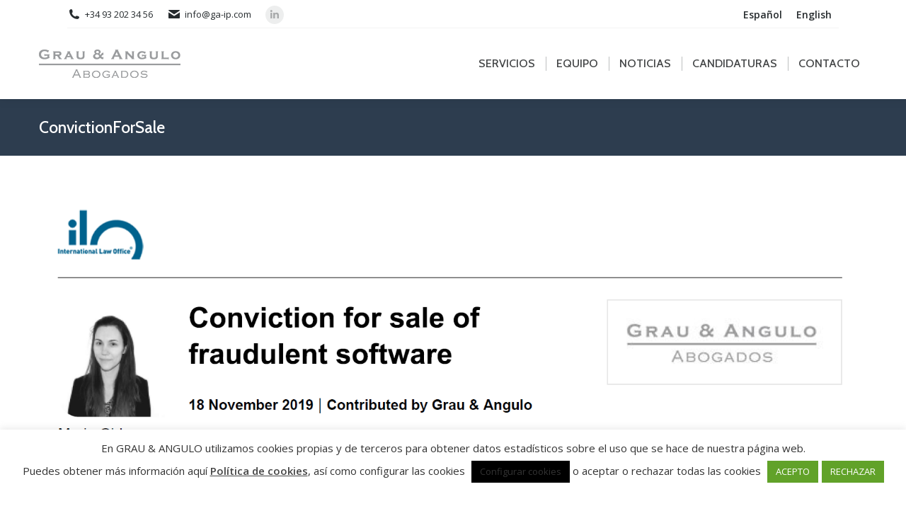

--- FILE ---
content_type: text/html; charset=utf-8
request_url: https://www.google.com/recaptcha/api2/anchor?ar=1&k=6LfNCNoUAAAAAOl4WB7zBJjRcgDAq0wijPvylrLf&co=aHR0cHM6Ly9nYS1pcC5jb206NDQz&hl=en&v=PoyoqOPhxBO7pBk68S4YbpHZ&size=invisible&anchor-ms=20000&execute-ms=30000&cb=fnm8xaous1hb
body_size: 48402
content:
<!DOCTYPE HTML><html dir="ltr" lang="en"><head><meta http-equiv="Content-Type" content="text/html; charset=UTF-8">
<meta http-equiv="X-UA-Compatible" content="IE=edge">
<title>reCAPTCHA</title>
<style type="text/css">
/* cyrillic-ext */
@font-face {
  font-family: 'Roboto';
  font-style: normal;
  font-weight: 400;
  font-stretch: 100%;
  src: url(//fonts.gstatic.com/s/roboto/v48/KFO7CnqEu92Fr1ME7kSn66aGLdTylUAMa3GUBHMdazTgWw.woff2) format('woff2');
  unicode-range: U+0460-052F, U+1C80-1C8A, U+20B4, U+2DE0-2DFF, U+A640-A69F, U+FE2E-FE2F;
}
/* cyrillic */
@font-face {
  font-family: 'Roboto';
  font-style: normal;
  font-weight: 400;
  font-stretch: 100%;
  src: url(//fonts.gstatic.com/s/roboto/v48/KFO7CnqEu92Fr1ME7kSn66aGLdTylUAMa3iUBHMdazTgWw.woff2) format('woff2');
  unicode-range: U+0301, U+0400-045F, U+0490-0491, U+04B0-04B1, U+2116;
}
/* greek-ext */
@font-face {
  font-family: 'Roboto';
  font-style: normal;
  font-weight: 400;
  font-stretch: 100%;
  src: url(//fonts.gstatic.com/s/roboto/v48/KFO7CnqEu92Fr1ME7kSn66aGLdTylUAMa3CUBHMdazTgWw.woff2) format('woff2');
  unicode-range: U+1F00-1FFF;
}
/* greek */
@font-face {
  font-family: 'Roboto';
  font-style: normal;
  font-weight: 400;
  font-stretch: 100%;
  src: url(//fonts.gstatic.com/s/roboto/v48/KFO7CnqEu92Fr1ME7kSn66aGLdTylUAMa3-UBHMdazTgWw.woff2) format('woff2');
  unicode-range: U+0370-0377, U+037A-037F, U+0384-038A, U+038C, U+038E-03A1, U+03A3-03FF;
}
/* math */
@font-face {
  font-family: 'Roboto';
  font-style: normal;
  font-weight: 400;
  font-stretch: 100%;
  src: url(//fonts.gstatic.com/s/roboto/v48/KFO7CnqEu92Fr1ME7kSn66aGLdTylUAMawCUBHMdazTgWw.woff2) format('woff2');
  unicode-range: U+0302-0303, U+0305, U+0307-0308, U+0310, U+0312, U+0315, U+031A, U+0326-0327, U+032C, U+032F-0330, U+0332-0333, U+0338, U+033A, U+0346, U+034D, U+0391-03A1, U+03A3-03A9, U+03B1-03C9, U+03D1, U+03D5-03D6, U+03F0-03F1, U+03F4-03F5, U+2016-2017, U+2034-2038, U+203C, U+2040, U+2043, U+2047, U+2050, U+2057, U+205F, U+2070-2071, U+2074-208E, U+2090-209C, U+20D0-20DC, U+20E1, U+20E5-20EF, U+2100-2112, U+2114-2115, U+2117-2121, U+2123-214F, U+2190, U+2192, U+2194-21AE, U+21B0-21E5, U+21F1-21F2, U+21F4-2211, U+2213-2214, U+2216-22FF, U+2308-230B, U+2310, U+2319, U+231C-2321, U+2336-237A, U+237C, U+2395, U+239B-23B7, U+23D0, U+23DC-23E1, U+2474-2475, U+25AF, U+25B3, U+25B7, U+25BD, U+25C1, U+25CA, U+25CC, U+25FB, U+266D-266F, U+27C0-27FF, U+2900-2AFF, U+2B0E-2B11, U+2B30-2B4C, U+2BFE, U+3030, U+FF5B, U+FF5D, U+1D400-1D7FF, U+1EE00-1EEFF;
}
/* symbols */
@font-face {
  font-family: 'Roboto';
  font-style: normal;
  font-weight: 400;
  font-stretch: 100%;
  src: url(//fonts.gstatic.com/s/roboto/v48/KFO7CnqEu92Fr1ME7kSn66aGLdTylUAMaxKUBHMdazTgWw.woff2) format('woff2');
  unicode-range: U+0001-000C, U+000E-001F, U+007F-009F, U+20DD-20E0, U+20E2-20E4, U+2150-218F, U+2190, U+2192, U+2194-2199, U+21AF, U+21E6-21F0, U+21F3, U+2218-2219, U+2299, U+22C4-22C6, U+2300-243F, U+2440-244A, U+2460-24FF, U+25A0-27BF, U+2800-28FF, U+2921-2922, U+2981, U+29BF, U+29EB, U+2B00-2BFF, U+4DC0-4DFF, U+FFF9-FFFB, U+10140-1018E, U+10190-1019C, U+101A0, U+101D0-101FD, U+102E0-102FB, U+10E60-10E7E, U+1D2C0-1D2D3, U+1D2E0-1D37F, U+1F000-1F0FF, U+1F100-1F1AD, U+1F1E6-1F1FF, U+1F30D-1F30F, U+1F315, U+1F31C, U+1F31E, U+1F320-1F32C, U+1F336, U+1F378, U+1F37D, U+1F382, U+1F393-1F39F, U+1F3A7-1F3A8, U+1F3AC-1F3AF, U+1F3C2, U+1F3C4-1F3C6, U+1F3CA-1F3CE, U+1F3D4-1F3E0, U+1F3ED, U+1F3F1-1F3F3, U+1F3F5-1F3F7, U+1F408, U+1F415, U+1F41F, U+1F426, U+1F43F, U+1F441-1F442, U+1F444, U+1F446-1F449, U+1F44C-1F44E, U+1F453, U+1F46A, U+1F47D, U+1F4A3, U+1F4B0, U+1F4B3, U+1F4B9, U+1F4BB, U+1F4BF, U+1F4C8-1F4CB, U+1F4D6, U+1F4DA, U+1F4DF, U+1F4E3-1F4E6, U+1F4EA-1F4ED, U+1F4F7, U+1F4F9-1F4FB, U+1F4FD-1F4FE, U+1F503, U+1F507-1F50B, U+1F50D, U+1F512-1F513, U+1F53E-1F54A, U+1F54F-1F5FA, U+1F610, U+1F650-1F67F, U+1F687, U+1F68D, U+1F691, U+1F694, U+1F698, U+1F6AD, U+1F6B2, U+1F6B9-1F6BA, U+1F6BC, U+1F6C6-1F6CF, U+1F6D3-1F6D7, U+1F6E0-1F6EA, U+1F6F0-1F6F3, U+1F6F7-1F6FC, U+1F700-1F7FF, U+1F800-1F80B, U+1F810-1F847, U+1F850-1F859, U+1F860-1F887, U+1F890-1F8AD, U+1F8B0-1F8BB, U+1F8C0-1F8C1, U+1F900-1F90B, U+1F93B, U+1F946, U+1F984, U+1F996, U+1F9E9, U+1FA00-1FA6F, U+1FA70-1FA7C, U+1FA80-1FA89, U+1FA8F-1FAC6, U+1FACE-1FADC, U+1FADF-1FAE9, U+1FAF0-1FAF8, U+1FB00-1FBFF;
}
/* vietnamese */
@font-face {
  font-family: 'Roboto';
  font-style: normal;
  font-weight: 400;
  font-stretch: 100%;
  src: url(//fonts.gstatic.com/s/roboto/v48/KFO7CnqEu92Fr1ME7kSn66aGLdTylUAMa3OUBHMdazTgWw.woff2) format('woff2');
  unicode-range: U+0102-0103, U+0110-0111, U+0128-0129, U+0168-0169, U+01A0-01A1, U+01AF-01B0, U+0300-0301, U+0303-0304, U+0308-0309, U+0323, U+0329, U+1EA0-1EF9, U+20AB;
}
/* latin-ext */
@font-face {
  font-family: 'Roboto';
  font-style: normal;
  font-weight: 400;
  font-stretch: 100%;
  src: url(//fonts.gstatic.com/s/roboto/v48/KFO7CnqEu92Fr1ME7kSn66aGLdTylUAMa3KUBHMdazTgWw.woff2) format('woff2');
  unicode-range: U+0100-02BA, U+02BD-02C5, U+02C7-02CC, U+02CE-02D7, U+02DD-02FF, U+0304, U+0308, U+0329, U+1D00-1DBF, U+1E00-1E9F, U+1EF2-1EFF, U+2020, U+20A0-20AB, U+20AD-20C0, U+2113, U+2C60-2C7F, U+A720-A7FF;
}
/* latin */
@font-face {
  font-family: 'Roboto';
  font-style: normal;
  font-weight: 400;
  font-stretch: 100%;
  src: url(//fonts.gstatic.com/s/roboto/v48/KFO7CnqEu92Fr1ME7kSn66aGLdTylUAMa3yUBHMdazQ.woff2) format('woff2');
  unicode-range: U+0000-00FF, U+0131, U+0152-0153, U+02BB-02BC, U+02C6, U+02DA, U+02DC, U+0304, U+0308, U+0329, U+2000-206F, U+20AC, U+2122, U+2191, U+2193, U+2212, U+2215, U+FEFF, U+FFFD;
}
/* cyrillic-ext */
@font-face {
  font-family: 'Roboto';
  font-style: normal;
  font-weight: 500;
  font-stretch: 100%;
  src: url(//fonts.gstatic.com/s/roboto/v48/KFO7CnqEu92Fr1ME7kSn66aGLdTylUAMa3GUBHMdazTgWw.woff2) format('woff2');
  unicode-range: U+0460-052F, U+1C80-1C8A, U+20B4, U+2DE0-2DFF, U+A640-A69F, U+FE2E-FE2F;
}
/* cyrillic */
@font-face {
  font-family: 'Roboto';
  font-style: normal;
  font-weight: 500;
  font-stretch: 100%;
  src: url(//fonts.gstatic.com/s/roboto/v48/KFO7CnqEu92Fr1ME7kSn66aGLdTylUAMa3iUBHMdazTgWw.woff2) format('woff2');
  unicode-range: U+0301, U+0400-045F, U+0490-0491, U+04B0-04B1, U+2116;
}
/* greek-ext */
@font-face {
  font-family: 'Roboto';
  font-style: normal;
  font-weight: 500;
  font-stretch: 100%;
  src: url(//fonts.gstatic.com/s/roboto/v48/KFO7CnqEu92Fr1ME7kSn66aGLdTylUAMa3CUBHMdazTgWw.woff2) format('woff2');
  unicode-range: U+1F00-1FFF;
}
/* greek */
@font-face {
  font-family: 'Roboto';
  font-style: normal;
  font-weight: 500;
  font-stretch: 100%;
  src: url(//fonts.gstatic.com/s/roboto/v48/KFO7CnqEu92Fr1ME7kSn66aGLdTylUAMa3-UBHMdazTgWw.woff2) format('woff2');
  unicode-range: U+0370-0377, U+037A-037F, U+0384-038A, U+038C, U+038E-03A1, U+03A3-03FF;
}
/* math */
@font-face {
  font-family: 'Roboto';
  font-style: normal;
  font-weight: 500;
  font-stretch: 100%;
  src: url(//fonts.gstatic.com/s/roboto/v48/KFO7CnqEu92Fr1ME7kSn66aGLdTylUAMawCUBHMdazTgWw.woff2) format('woff2');
  unicode-range: U+0302-0303, U+0305, U+0307-0308, U+0310, U+0312, U+0315, U+031A, U+0326-0327, U+032C, U+032F-0330, U+0332-0333, U+0338, U+033A, U+0346, U+034D, U+0391-03A1, U+03A3-03A9, U+03B1-03C9, U+03D1, U+03D5-03D6, U+03F0-03F1, U+03F4-03F5, U+2016-2017, U+2034-2038, U+203C, U+2040, U+2043, U+2047, U+2050, U+2057, U+205F, U+2070-2071, U+2074-208E, U+2090-209C, U+20D0-20DC, U+20E1, U+20E5-20EF, U+2100-2112, U+2114-2115, U+2117-2121, U+2123-214F, U+2190, U+2192, U+2194-21AE, U+21B0-21E5, U+21F1-21F2, U+21F4-2211, U+2213-2214, U+2216-22FF, U+2308-230B, U+2310, U+2319, U+231C-2321, U+2336-237A, U+237C, U+2395, U+239B-23B7, U+23D0, U+23DC-23E1, U+2474-2475, U+25AF, U+25B3, U+25B7, U+25BD, U+25C1, U+25CA, U+25CC, U+25FB, U+266D-266F, U+27C0-27FF, U+2900-2AFF, U+2B0E-2B11, U+2B30-2B4C, U+2BFE, U+3030, U+FF5B, U+FF5D, U+1D400-1D7FF, U+1EE00-1EEFF;
}
/* symbols */
@font-face {
  font-family: 'Roboto';
  font-style: normal;
  font-weight: 500;
  font-stretch: 100%;
  src: url(//fonts.gstatic.com/s/roboto/v48/KFO7CnqEu92Fr1ME7kSn66aGLdTylUAMaxKUBHMdazTgWw.woff2) format('woff2');
  unicode-range: U+0001-000C, U+000E-001F, U+007F-009F, U+20DD-20E0, U+20E2-20E4, U+2150-218F, U+2190, U+2192, U+2194-2199, U+21AF, U+21E6-21F0, U+21F3, U+2218-2219, U+2299, U+22C4-22C6, U+2300-243F, U+2440-244A, U+2460-24FF, U+25A0-27BF, U+2800-28FF, U+2921-2922, U+2981, U+29BF, U+29EB, U+2B00-2BFF, U+4DC0-4DFF, U+FFF9-FFFB, U+10140-1018E, U+10190-1019C, U+101A0, U+101D0-101FD, U+102E0-102FB, U+10E60-10E7E, U+1D2C0-1D2D3, U+1D2E0-1D37F, U+1F000-1F0FF, U+1F100-1F1AD, U+1F1E6-1F1FF, U+1F30D-1F30F, U+1F315, U+1F31C, U+1F31E, U+1F320-1F32C, U+1F336, U+1F378, U+1F37D, U+1F382, U+1F393-1F39F, U+1F3A7-1F3A8, U+1F3AC-1F3AF, U+1F3C2, U+1F3C4-1F3C6, U+1F3CA-1F3CE, U+1F3D4-1F3E0, U+1F3ED, U+1F3F1-1F3F3, U+1F3F5-1F3F7, U+1F408, U+1F415, U+1F41F, U+1F426, U+1F43F, U+1F441-1F442, U+1F444, U+1F446-1F449, U+1F44C-1F44E, U+1F453, U+1F46A, U+1F47D, U+1F4A3, U+1F4B0, U+1F4B3, U+1F4B9, U+1F4BB, U+1F4BF, U+1F4C8-1F4CB, U+1F4D6, U+1F4DA, U+1F4DF, U+1F4E3-1F4E6, U+1F4EA-1F4ED, U+1F4F7, U+1F4F9-1F4FB, U+1F4FD-1F4FE, U+1F503, U+1F507-1F50B, U+1F50D, U+1F512-1F513, U+1F53E-1F54A, U+1F54F-1F5FA, U+1F610, U+1F650-1F67F, U+1F687, U+1F68D, U+1F691, U+1F694, U+1F698, U+1F6AD, U+1F6B2, U+1F6B9-1F6BA, U+1F6BC, U+1F6C6-1F6CF, U+1F6D3-1F6D7, U+1F6E0-1F6EA, U+1F6F0-1F6F3, U+1F6F7-1F6FC, U+1F700-1F7FF, U+1F800-1F80B, U+1F810-1F847, U+1F850-1F859, U+1F860-1F887, U+1F890-1F8AD, U+1F8B0-1F8BB, U+1F8C0-1F8C1, U+1F900-1F90B, U+1F93B, U+1F946, U+1F984, U+1F996, U+1F9E9, U+1FA00-1FA6F, U+1FA70-1FA7C, U+1FA80-1FA89, U+1FA8F-1FAC6, U+1FACE-1FADC, U+1FADF-1FAE9, U+1FAF0-1FAF8, U+1FB00-1FBFF;
}
/* vietnamese */
@font-face {
  font-family: 'Roboto';
  font-style: normal;
  font-weight: 500;
  font-stretch: 100%;
  src: url(//fonts.gstatic.com/s/roboto/v48/KFO7CnqEu92Fr1ME7kSn66aGLdTylUAMa3OUBHMdazTgWw.woff2) format('woff2');
  unicode-range: U+0102-0103, U+0110-0111, U+0128-0129, U+0168-0169, U+01A0-01A1, U+01AF-01B0, U+0300-0301, U+0303-0304, U+0308-0309, U+0323, U+0329, U+1EA0-1EF9, U+20AB;
}
/* latin-ext */
@font-face {
  font-family: 'Roboto';
  font-style: normal;
  font-weight: 500;
  font-stretch: 100%;
  src: url(//fonts.gstatic.com/s/roboto/v48/KFO7CnqEu92Fr1ME7kSn66aGLdTylUAMa3KUBHMdazTgWw.woff2) format('woff2');
  unicode-range: U+0100-02BA, U+02BD-02C5, U+02C7-02CC, U+02CE-02D7, U+02DD-02FF, U+0304, U+0308, U+0329, U+1D00-1DBF, U+1E00-1E9F, U+1EF2-1EFF, U+2020, U+20A0-20AB, U+20AD-20C0, U+2113, U+2C60-2C7F, U+A720-A7FF;
}
/* latin */
@font-face {
  font-family: 'Roboto';
  font-style: normal;
  font-weight: 500;
  font-stretch: 100%;
  src: url(//fonts.gstatic.com/s/roboto/v48/KFO7CnqEu92Fr1ME7kSn66aGLdTylUAMa3yUBHMdazQ.woff2) format('woff2');
  unicode-range: U+0000-00FF, U+0131, U+0152-0153, U+02BB-02BC, U+02C6, U+02DA, U+02DC, U+0304, U+0308, U+0329, U+2000-206F, U+20AC, U+2122, U+2191, U+2193, U+2212, U+2215, U+FEFF, U+FFFD;
}
/* cyrillic-ext */
@font-face {
  font-family: 'Roboto';
  font-style: normal;
  font-weight: 900;
  font-stretch: 100%;
  src: url(//fonts.gstatic.com/s/roboto/v48/KFO7CnqEu92Fr1ME7kSn66aGLdTylUAMa3GUBHMdazTgWw.woff2) format('woff2');
  unicode-range: U+0460-052F, U+1C80-1C8A, U+20B4, U+2DE0-2DFF, U+A640-A69F, U+FE2E-FE2F;
}
/* cyrillic */
@font-face {
  font-family: 'Roboto';
  font-style: normal;
  font-weight: 900;
  font-stretch: 100%;
  src: url(//fonts.gstatic.com/s/roboto/v48/KFO7CnqEu92Fr1ME7kSn66aGLdTylUAMa3iUBHMdazTgWw.woff2) format('woff2');
  unicode-range: U+0301, U+0400-045F, U+0490-0491, U+04B0-04B1, U+2116;
}
/* greek-ext */
@font-face {
  font-family: 'Roboto';
  font-style: normal;
  font-weight: 900;
  font-stretch: 100%;
  src: url(//fonts.gstatic.com/s/roboto/v48/KFO7CnqEu92Fr1ME7kSn66aGLdTylUAMa3CUBHMdazTgWw.woff2) format('woff2');
  unicode-range: U+1F00-1FFF;
}
/* greek */
@font-face {
  font-family: 'Roboto';
  font-style: normal;
  font-weight: 900;
  font-stretch: 100%;
  src: url(//fonts.gstatic.com/s/roboto/v48/KFO7CnqEu92Fr1ME7kSn66aGLdTylUAMa3-UBHMdazTgWw.woff2) format('woff2');
  unicode-range: U+0370-0377, U+037A-037F, U+0384-038A, U+038C, U+038E-03A1, U+03A3-03FF;
}
/* math */
@font-face {
  font-family: 'Roboto';
  font-style: normal;
  font-weight: 900;
  font-stretch: 100%;
  src: url(//fonts.gstatic.com/s/roboto/v48/KFO7CnqEu92Fr1ME7kSn66aGLdTylUAMawCUBHMdazTgWw.woff2) format('woff2');
  unicode-range: U+0302-0303, U+0305, U+0307-0308, U+0310, U+0312, U+0315, U+031A, U+0326-0327, U+032C, U+032F-0330, U+0332-0333, U+0338, U+033A, U+0346, U+034D, U+0391-03A1, U+03A3-03A9, U+03B1-03C9, U+03D1, U+03D5-03D6, U+03F0-03F1, U+03F4-03F5, U+2016-2017, U+2034-2038, U+203C, U+2040, U+2043, U+2047, U+2050, U+2057, U+205F, U+2070-2071, U+2074-208E, U+2090-209C, U+20D0-20DC, U+20E1, U+20E5-20EF, U+2100-2112, U+2114-2115, U+2117-2121, U+2123-214F, U+2190, U+2192, U+2194-21AE, U+21B0-21E5, U+21F1-21F2, U+21F4-2211, U+2213-2214, U+2216-22FF, U+2308-230B, U+2310, U+2319, U+231C-2321, U+2336-237A, U+237C, U+2395, U+239B-23B7, U+23D0, U+23DC-23E1, U+2474-2475, U+25AF, U+25B3, U+25B7, U+25BD, U+25C1, U+25CA, U+25CC, U+25FB, U+266D-266F, U+27C0-27FF, U+2900-2AFF, U+2B0E-2B11, U+2B30-2B4C, U+2BFE, U+3030, U+FF5B, U+FF5D, U+1D400-1D7FF, U+1EE00-1EEFF;
}
/* symbols */
@font-face {
  font-family: 'Roboto';
  font-style: normal;
  font-weight: 900;
  font-stretch: 100%;
  src: url(//fonts.gstatic.com/s/roboto/v48/KFO7CnqEu92Fr1ME7kSn66aGLdTylUAMaxKUBHMdazTgWw.woff2) format('woff2');
  unicode-range: U+0001-000C, U+000E-001F, U+007F-009F, U+20DD-20E0, U+20E2-20E4, U+2150-218F, U+2190, U+2192, U+2194-2199, U+21AF, U+21E6-21F0, U+21F3, U+2218-2219, U+2299, U+22C4-22C6, U+2300-243F, U+2440-244A, U+2460-24FF, U+25A0-27BF, U+2800-28FF, U+2921-2922, U+2981, U+29BF, U+29EB, U+2B00-2BFF, U+4DC0-4DFF, U+FFF9-FFFB, U+10140-1018E, U+10190-1019C, U+101A0, U+101D0-101FD, U+102E0-102FB, U+10E60-10E7E, U+1D2C0-1D2D3, U+1D2E0-1D37F, U+1F000-1F0FF, U+1F100-1F1AD, U+1F1E6-1F1FF, U+1F30D-1F30F, U+1F315, U+1F31C, U+1F31E, U+1F320-1F32C, U+1F336, U+1F378, U+1F37D, U+1F382, U+1F393-1F39F, U+1F3A7-1F3A8, U+1F3AC-1F3AF, U+1F3C2, U+1F3C4-1F3C6, U+1F3CA-1F3CE, U+1F3D4-1F3E0, U+1F3ED, U+1F3F1-1F3F3, U+1F3F5-1F3F7, U+1F408, U+1F415, U+1F41F, U+1F426, U+1F43F, U+1F441-1F442, U+1F444, U+1F446-1F449, U+1F44C-1F44E, U+1F453, U+1F46A, U+1F47D, U+1F4A3, U+1F4B0, U+1F4B3, U+1F4B9, U+1F4BB, U+1F4BF, U+1F4C8-1F4CB, U+1F4D6, U+1F4DA, U+1F4DF, U+1F4E3-1F4E6, U+1F4EA-1F4ED, U+1F4F7, U+1F4F9-1F4FB, U+1F4FD-1F4FE, U+1F503, U+1F507-1F50B, U+1F50D, U+1F512-1F513, U+1F53E-1F54A, U+1F54F-1F5FA, U+1F610, U+1F650-1F67F, U+1F687, U+1F68D, U+1F691, U+1F694, U+1F698, U+1F6AD, U+1F6B2, U+1F6B9-1F6BA, U+1F6BC, U+1F6C6-1F6CF, U+1F6D3-1F6D7, U+1F6E0-1F6EA, U+1F6F0-1F6F3, U+1F6F7-1F6FC, U+1F700-1F7FF, U+1F800-1F80B, U+1F810-1F847, U+1F850-1F859, U+1F860-1F887, U+1F890-1F8AD, U+1F8B0-1F8BB, U+1F8C0-1F8C1, U+1F900-1F90B, U+1F93B, U+1F946, U+1F984, U+1F996, U+1F9E9, U+1FA00-1FA6F, U+1FA70-1FA7C, U+1FA80-1FA89, U+1FA8F-1FAC6, U+1FACE-1FADC, U+1FADF-1FAE9, U+1FAF0-1FAF8, U+1FB00-1FBFF;
}
/* vietnamese */
@font-face {
  font-family: 'Roboto';
  font-style: normal;
  font-weight: 900;
  font-stretch: 100%;
  src: url(//fonts.gstatic.com/s/roboto/v48/KFO7CnqEu92Fr1ME7kSn66aGLdTylUAMa3OUBHMdazTgWw.woff2) format('woff2');
  unicode-range: U+0102-0103, U+0110-0111, U+0128-0129, U+0168-0169, U+01A0-01A1, U+01AF-01B0, U+0300-0301, U+0303-0304, U+0308-0309, U+0323, U+0329, U+1EA0-1EF9, U+20AB;
}
/* latin-ext */
@font-face {
  font-family: 'Roboto';
  font-style: normal;
  font-weight: 900;
  font-stretch: 100%;
  src: url(//fonts.gstatic.com/s/roboto/v48/KFO7CnqEu92Fr1ME7kSn66aGLdTylUAMa3KUBHMdazTgWw.woff2) format('woff2');
  unicode-range: U+0100-02BA, U+02BD-02C5, U+02C7-02CC, U+02CE-02D7, U+02DD-02FF, U+0304, U+0308, U+0329, U+1D00-1DBF, U+1E00-1E9F, U+1EF2-1EFF, U+2020, U+20A0-20AB, U+20AD-20C0, U+2113, U+2C60-2C7F, U+A720-A7FF;
}
/* latin */
@font-face {
  font-family: 'Roboto';
  font-style: normal;
  font-weight: 900;
  font-stretch: 100%;
  src: url(//fonts.gstatic.com/s/roboto/v48/KFO7CnqEu92Fr1ME7kSn66aGLdTylUAMa3yUBHMdazQ.woff2) format('woff2');
  unicode-range: U+0000-00FF, U+0131, U+0152-0153, U+02BB-02BC, U+02C6, U+02DA, U+02DC, U+0304, U+0308, U+0329, U+2000-206F, U+20AC, U+2122, U+2191, U+2193, U+2212, U+2215, U+FEFF, U+FFFD;
}

</style>
<link rel="stylesheet" type="text/css" href="https://www.gstatic.com/recaptcha/releases/PoyoqOPhxBO7pBk68S4YbpHZ/styles__ltr.css">
<script nonce="e1SniCrrMjetvIB62IvRpA" type="text/javascript">window['__recaptcha_api'] = 'https://www.google.com/recaptcha/api2/';</script>
<script type="text/javascript" src="https://www.gstatic.com/recaptcha/releases/PoyoqOPhxBO7pBk68S4YbpHZ/recaptcha__en.js" nonce="e1SniCrrMjetvIB62IvRpA">
      
    </script></head>
<body><div id="rc-anchor-alert" class="rc-anchor-alert"></div>
<input type="hidden" id="recaptcha-token" value="[base64]">
<script type="text/javascript" nonce="e1SniCrrMjetvIB62IvRpA">
      recaptcha.anchor.Main.init("[\x22ainput\x22,[\x22bgdata\x22,\x22\x22,\[base64]/[base64]/[base64]/bmV3IHJbeF0oY1swXSk6RT09Mj9uZXcgclt4XShjWzBdLGNbMV0pOkU9PTM/bmV3IHJbeF0oY1swXSxjWzFdLGNbMl0pOkU9PTQ/[base64]/[base64]/[base64]/[base64]/[base64]/[base64]/[base64]/[base64]\x22,\[base64]\x22,\x22w4Y5wrfCtlHCksKlGMOVw6vDsSRBwrFEwohXwoNCwrLDrGbDv3rCtF9Pw6zCrsOhwpnDmXPCgMOlw7XDnkHCjRLChg3DksOLbFjDnhLDh8OUwo/ClcKAGsK1S8KcDsODEcOVw5rCmcOYwrHCrl4tDTodQlZmasKLC8OZw6rDo8OKwq5fwqPDllYpNcK3SzJHLsOFTkZzw7gtwqEEMsKMdMOOGsKHesOlCcK+w58xUm/DvcOTw7E/[base64]/CoR8AUsKGGMOZQcK2w7zDiEp0LG/CksOlwqoew6YpwqnCp8KCwpVzb0gmEMKVZMKGwoRqw55OwooaVMKiwphaw6tYwqcjw7vDrcOyJcO/UDBCw5zCp8KxCcO2LxjCg8O8w6nDo8KcwqQmUsKjworCrgbDpsKpw5/Dq8O2X8OewrrCssO4EsKIwo/[base64]/[base64]/CpH0ja8OFDCgZwo81wpPDozLCt8O4wp9mUsK3dBjDgxfCk8OADHnCq1rCmCQaRsOUdVEASHnDvsOjw60swrA/[base64]/IcOBOEwWA8Oaw6cDwqrCl8K4UsOxwpLDnn3DhcKYZsKZScKUw59Iw6XDlG9ZwpHDu8Okw6/DoGfCsMOpRMK8K25JHmgTakJLw7NaVsKhB8Oqw67CiMOPw7fDlSrDo8KaCHHCr2rCjsO0wqhcIxEiwo9Rw7J7w7vCkcO5w5vDv8K8XcOTA1BHw6oOw7wIwrxMw7HCnMOoLBjDq8KGaErDkjDDqTfChcKDwr/CvsOGYsKnR8OFw6c4McORfMKow4wuXXvDrWbCg8OMw5LDn1AxNsKtw6A2SGYPbxsvwrXCnwfCpn4MH0LDtXLCncK3w6/Dh8OAwoHCqj1Bw5jDkwDCsMK7w63Cv3Eaw614F8KLw6rCp0Z3wpTDpsKlwodRw4LDkC/CqH7DtW7DhsOgwo/DvXjDvMKKesOJayTDs8OEfsKED314ZsK/O8Olw77DksKqS8Kzw7DDrcK5BMKDw69Bw6/CjMKUw7V+SmjCksKkwpZFTsORIG/Dq8OEUQ3CvlJ2ccOkQDnDrBgNXMKnOsOmcMK2Zm0/fD8Ww77DmGoDwpQLN8Omw5DDjsO0w7VBw7lWwonCpcKdN8OAw4xJXALDvMKsO8OZwpBOw5c9w47CqMOIwr8RwpjDicKZw7xJw6/DisKxwozCqMK+w7JBCn/DkMKALsO4wr/[base64]/DnMONwoLDq8KwWCcMcVxnwp00w48rw4/DpMOzGmLCisKuw4pdHhZQw7hKw6bCmcOkw7YuOsOGwpnDmGPDkS9de8Opwo94MsKNbUrCncKywq93woLCi8KiQlrDvsOtwoMIw6ULw4LCtgUBS8K9LxlHRnrCnsKTbjsBwprCiMKmFsOWw7/[base64]/CnAQawp/CqBrCpS8BwrDDkMKGVcKHGAPCr8KVwqckKcOjw7HDgwgOwolBYMOSVMOWwqPDvsOmPMKVw4xdK8OZJsOpAHZUwqbDhAjDoBTDqzXCo1/Cujx/UHIcem9KwrnCpsO2wpt7SMKcUcKMw6TDvXjCucKVwod1GsKlZgggw5wrw51bPsOYGHAOwrIJScKWUcOjej/CrlxRV8OpI0bDt2lKPsOtYcOowpEQNcOwTsO6NMOHw4FvZA8RTzzCqk7CrirCsXxYV13DusK0wqjDvcODYE/[base64]/DsA4UcRrCn8KDw5jClmRfQEsaYsKCwpQFw6hnw6HDnjYQeAbDkRTDrsKMGAnDusK3wqgKw5kPwpdswoxCWcK+NG1FasOUwozCtHciw5jCs8Obwrc1LsKMOsKZw6w3wo/[base64]/wr3Dp8K4wpg3w6DCoi3CisOywqQ+w7/DjcKOwrBGwqYtfMK3PsKhOBV5wp/[base64]/[base64]/CisO4w6DCg8KVC8O3w6JhMcKGVsKqWXYnCT7DvCtaw6I3w4DDjsObDMO6W8OQXnp3eB3CswUDwrXCv3PDnA94fmkew7t9f8Kdw4FCXR7Dl8ONZcK5VMOiOcKDAFdYeyvDl2HDi8OidMKIU8O6w7HCvTrCn8KnEC1SLG/[base64]/DpMOcwp7Dv8OYDncxWSzDkAcMw47DlSc8esOwRMOwwrbDqsOvwpLChMKvwoM/JsOkwpLDoMOPfsK7w51bfsKHw5bDtsO9XsK5DhTCuhPDlMO2w7lAemEtQMKMw7rClcKnwqh1w5hrw7gmwph4woUww69TBsKeL3c8wrfCpMOowpbDpMK1TgYvwrHCsMOJw7dpbSbCkMOhwqA/QsKfbB8WDsKNO2JKwptgP8OaKTd0U8KOwp1WEcKxWlfCk1Iaw69fwoPDjMK7w7zCgnbClcK7JsKnwrHCs8Kde2/DkMK6wprDkzXCq38Bw7rDjgEdw7d4YhXCkcKCw4bDmxbCrDbCmsKcwq4Zw4Epw6gFwr8xwpzDnAIFN8OUcMOBw4DCuHUqw5siwpU5H8K6wr/DlAPDhMKWQcODIMKEwp/DtgrDtlNNw4/CqcOqwoBcwrw3w6zDscOjagjCn01TLBHDqmvCgBfCkCBmIljCmMKxMDRWw5TCiWXDhsOMHMK9PFpwYcOrVMKWwpHCnC/Ci8KSNMKvw7jCgcKhw45HKHLDtcKsw6N/w57DmMOVO8KbdsKYwrnCi8O8wp8YRcO0JcKxVcOAwoQ6w7R8AGx7QDHCp8OzBwXDgsORw5VLw4PDr8OeZkrDrnVZwpnCrF1hGHQSHMKYe8KdW1BDw63Dm0tNw7fCiDFYIMKjZizDj8OCwqY7woVxwpt7w77DhcK+wqPDo2zCkU5kwq1xTcOCE0/DvcOgbsK1JiDDuSoiw5nCumTCosOdw6rCp11EEC3CscKxw6AzccKHwqthwqzDmgfDsSUnw68dw4QCwq/[base64]/w4vDuiXCjRcTw5lNH1/[base64]/DpxDDt05dw5DDpDg+D0nCrkY4DkA2w6rDrMOsw7dRw47DlsOcIMOfRcKlCsKYZlcJwr/CgjDCsBPCpyHDqmfDusK2e8OrAWgTNRJXLsOKw51Yw7plQMKvwqLDkHUFKTEMw6HCu0AKdh/CnzclwoXCqDUjC8KcR8KywrvDhGBHwqdiw47CkMKAw53CvmkfwrIIw59fwobCpAJ6w5NGAXs1wp4KPsOxw5fDkFstw4U9G8OTwpDCtcO2wqLCp0BWSWUvMCbCg8KxU33DtwNGU8O/KcOiwqU8w6bDuMOcKGtCT8KnR8OqVsKyw7kOwoHDqcOFG8KSN8Oiw7VxRDZAw508w71IcSYXME7CrMKsR1/DmsO8wrnCthDCvMKPw5PDrRs9UAAjw4vDn8KyNm8QwqJeIgl/HkfDnlEqwo3DsMKpB0oHGGYTw5/[base64]/[base64]/Dg8Ktw4zChcOwwq3DmTg/[base64]/Cn8KkKHRIPy/ClcOCWnTDp8OLNcKtwonCtx9mHsKgwrghXsK8w5lARMKlIsKzZkAvwoDDpMO+w7HCq1AewqVEw6LCpTXDr8KLelttwpJaw6NRXG/DgcO2UmjCuzUbw4Bcw6wqfsO6Vw8Qw4vCocKRasKrw5ZIw4tnc2g1fDLCsEgIBMO0R2jDnMKNQMK7Ulo7MMOCSsOuw4LDmz/[base64]/w6EJBcKUAxNDLcKTHwHCtnjCncO0UA04cMK7ajEtwqNtRjLDkV1AbWjCt8OJw7EPQzjDvlLDnErDjBAVw5Fbw5fDtsKKwqTCpMKPw7jColLDhcKdEn3CoMOwI8K/wqgmG8OVe8O8w5AMw68lKTvDhQvDi1cebsKDD0PChxfDhWQ+aQRSwrgbwoxowqUfw5vDgDvDisKdw4gmUMKtE2nCpg8hwqHDr8OGfGNRY8OeFcOaXkTCrcKIUgJHw5Y2FsKAd8OuGFF5EcOJw7XDiR1Xwpo/wqjCrmPCpzPCpRQITVzCjsOgwp/DsMK+RkXCosO3b0gVO3o5w7fCvcKqQcK3bG/Cu8K1PVR3fHtaw68Ha8OWwr7CosO5woBrdcOjJEg8wo3Ch2F3W8KzwqDCrmY6aChZw53DvsOyEMOuw5zChQJXG8K4fA/DtWzCnx0mw7V6S8OTBsO2w7jCpwjDgU4ASMO6wrVPQsOUw4rDmcKuwotJLDoNwoLDqsOiPw16amfCiVArbcOBV8KkBlkXw4rDgR/Dn8KIKMOzVsKfFsOLbMKwcsOqwpt5w4hnBjzDtRpdGHjDl2/DgioMw4seHCspdTcGKSPCrcKJTMO7G8KewpjDkXnCqzrDmMKZwp7Dm1Rgw5HCi8OHw7ZdPMKAW8K8wpDClG/DswXCgTRVb8KBcAjDvz57CsKXw6gdw617RsK4YHYQw63Cg39JXh0HwobDkMOEPhvCmMKMw5vDs8OYwpVCKFZ+wpnCvcK9w4R8JsKNw7vDosOEKcKhw5DCtMK5wrTCqxExNcK6wp9Rw6RbBcKDwp/DncKiKDfCscOleQ/Co8KvKR7Ci8KwwqvCh2rDlBbCrsOFwq1Kw77Ck8OYAkvDsjLCnlLDgsKuwqPDsVPDjlUUwqQcDMO+ecOWw5DDvH/DhCHDoDLDkA8sNQAuw6oowpXDi1ptSMOJcsOAw5dmIC4UwrNGK3TDoXLDosOxw4rCksKbwqoCw5dXw61fbcOMwrICwobDicKpw5Qtw47CvcK/eMO3YsOjB8K0NzYmwpAkw7VmDsKFwos9ARvDqcKTBcK6bCDCvsOkwqPDqCHCgsK3w78KwrEUwoY0w7rCgiV/[base64]/F1YawrzCmMKMJcKDZsKkwrfCu8O9w7lsb1s2c8OucUxrI3g8w77CrcKPSxZMWHVYKsKgwpNWw6F9w5kpwr97w6zCsls/CsOTw4QidsO7wrPDqAYtw5nDo2rCssKASxXCtsKuZREFw4hewothw5Aff8OqX8OcJVzCn8OWEcKKfyMbVsOJwqM3w59dIsOsfmJpwpvCimoRB8Kzc3TDlE/DkMKQw7bCln9EbcKDW8KJOhbDocOmaSPCmcOrb2/Dn8Kpf3TDuMK/JBrCtFPDtALCuzfDiWzDsBUtwrnCuMKldMKuw4k6wothwqvCscKxC115KypVwrfDkMKOw5oowpXCo0TCtFsqPGnChcKAfj/DuMKINl3DtMKEZF7DkSvDkcOHCz/DiV3DqsKzwrdjc8ORAHxmw7howrDCg8Ksw5R3BB9qw4LDocKCAMOAwprDjMO9w755wqglIBpEKh7DisKqaUTDv8OBwpTCpG/CrxnCmMKfecKHw4BYwqjCmnV7Jg0+w4vCo03DrMO6w6TCkERUwq49w5lvd8OwwqbDqsOGBcKTw4Nnw7lew5MPA2tUHAHCugHDmQzDg8OhH8KJKXMEwrZHGsO3bSNDw6XCp8KwHG/CjcKVMj51E8KTCMODKE7CsUYowpgyAjbDkhpRTUvCvMKqOMKDw4XDun93w5hGw7VCwqbDux8owoDDlsOLw595wqbDg8Kxw7cZfMOfwoPDnhk4YMKwGMK8AlMVwqMBTCPDg8OlR8Kvw7hIcMKnCiTDvxHCtsKrwr/Cp8KVwpFOCMKwesKewojDsMK8w7Ndw5PDuw3CuMKjwrg1FiVUDBcJwpPCrcKqa8OfBsKCOi7Co3jCqcKJwrkywpsfKsOxVQo9w6zChMKwYktHdn/[base64]/CgXTDkBXDjHjCp8K/wqIcFcO7wqfCiAzCscOnYArDnXVHYRZQFcKXesKkByLDiwcFw74eUgLDncKdw6/CkMO8eAkrw5nDkXERVQfCiMOnwqnCl8Ojwp3DjsOPw67CgsOLwptjMHbCicK/Jkt8BcOkw74gw4jDscOsw5bCuGPDscKkwrHCncKBwrIAfcOeFFTDicK1VsKgQcOEw5zDuxUaw5RQw4AhbMK8GTHDgMKUw7/CtXbDpMOIwonCncOwTiAKw4/CpcK1wofDk28Hw452W8Kzw4pxCcOuwo5KwphXb39ZZFXDmjoJfGFdw4Bdwr/Dp8KmwoDDmQkTw4xkwpYoFgEHwrfDlMO7e8OQTMKeb8KyVlAawqxaw6DDh0XDsQDCvXcQfcKYwoQsL8KewqJkwrrCnnzDmEVawobDocKPwo3Ch8O+M8OnwrTDoMKHwqlsTcK+Wx1Uw6/CicOTwq7CnnUsDRQnAMKRD27CpcKhaQ3Dt8Kcw4zDksK9w4jCrcO0VMK0w7nCo8OiScOpA8OTwoE1H0zDu2JSNMK1w67DksOuWsOKR8Kmw6g+F1vCnz3DtAhvDSVKchlTPnwFwrIqw4sLwqHCqsKAIcKGw7bDtF5vLVYKQcKxXSbDpMKVw4bDkcKUU3/CocOYICXDisKrJlrDvSVMwqrCknd6wpLDlDZNBj/DgcO0Rl8rTTVXwr/DqEpOMSASwoNVZ8KGwrtWXsOywqNBw4cufcKYwr/CpGlGwrzDhE7DmcOeLUbCvcKcI8OQHMKVwpbDk8OXGH4ZwoHDhgYoRsKQwrg/NyDDjSlYw7FlPz9Vw7LCvjZRwovDkcKdDMKJw73DnzPDhVYyw63DiSJwLA5iH1PDoGZ+L8O4YgLCksOUwoxLWgNHwp8jw70/JlTCjsKnfndkTGkDwqHCrcOyNgTCiHzDnEsdUcOVbMKOw4NtwqXCpMO1w6HCtcOjw5YoHcK8wpR3FMKAw7zCoXvCtsOSwpvCvlBMw6HCqUvCsjbCocOVfmPDgnBcwr/DggBhw5nCpcO2woXDumzCuMKLw5JkwrTCmGbChcKwcAgJw7TClhXDi8KDU8K2SsOVHynCs2pPeMKiesOxJQPCvMOBw4lvBGHDu3ImXMKqw4PDjsOBPMOOEsOKCMKdw5rCiXTDuBzDncKvKMKmwpUmwpbDnhFuUkDDvjXCpVBKZ2NjwozDp0fCh8O/IxvCqMKgfcOfccO/aU/Dk8K1w6bDqMKpCh7CrknDmlQ5w4vCi8K2w5rCvMKfwqxhQwPCmMKFwrZoL8OXw6/[base64]/Dj3HClF3DsMOrTjVuw4rDhcOmfgLDs8K6HsK7wpAeVMOjw4MkG2dHfFIJw5DCn8KzXsKew6jDlsOfcMOEw61CKsOUFWrCgTzDrXfCoMKaworCiiQjwpRLOcK2NcK4NMKdAcOLfzLDgMKHwrIqcSDDky0/w6rCsAcgw5V/fCRrw6BpwoZ2wrTDjsKqWsKGbm4Xw5gzO8K0wqDCv8K5TkPCtGUyw7czw4fDpsOSHmvCksOfQEXDsMKEwpfCgsOaw5bCmMKtU8OAKHbDncK5XsKlwoISWwPDjcOIwpV9WsK/wrvChisneMOxJMKHwr7CqcKwEh3Cr8KcMMKPw4PDqTrCtTfDscOSEyNcwovDicORIgE7w4FnwoF3F8KAwo5mMsKDwr/CtzXCmyAZBcKiw4PDtjkNw4PDvDwhw6dYw7V2w4Z6KRjDuxXCmljDtcOmY8O7P8Kww5rCi8KDwpQYwrDDpcKTOcOWw7pfw7UDdRFIO0Vlw4bCmsKJAwHDnMKwWcK3AsKnBGrCoMOswpLDs3YeXgvDtcK5AcO/wrYgehDDpRpvwobDsQ/[base64]/Ty9pTMKGKEPDqlA5w5HDgsKUN8O7wo/CsgnCgU/Dum3CiF3ChsKnw4zCpsKQwp1xw73DuXXCkcOiEBt/w6FewrnDvMOpwqvChMO4wpc2wqPDkcO8MHbCrjzCtwhEOcOLcMOiGkp+OyXDlX8dwqQqworDmhU/wqUpwohBPjfCrcK0wrvCiMOmdcOOKcOVfm/Dpn/CsmnCmsOXIiTCnMKZNBQHwp7CtmXCu8KxwoHDoAzCk2YNwpVfR8OcVX8HwqgUPCrChMKpw4BJw7I5bQ3DtFhhw445wpjDtljDj8Kiw5ZPCQTDrR/Cr8KRU8Kpw6opwrorMcOtwqbCtBTDrgzCsMKPT8OocV7DuDEpJsOZGQ8dw4jCrsKjcxHDrMKgw5JNWiDDicKLw7nClMOyw5QPBxLCvVTCpMKnZmdGS8OTAsKyw7rCg8KaI38AwqsGw4rCjsOtdMK3XcK/wrQnWB3CrTgbccKbw7lUw6TCrcOqTMK9wpbDlSNGb2PDgsKYw7PCtDzDm8KgWcOtAcOiaRTDg8OuwobDlMOqwpzDl8KnKDzDpDF/woAbasKxHcOVRAPCoCkmYEE8wrPCik85VAY9ZcKvHsKEwp84wp9fVsKsIzvDqH3DpMOZbU7DhA5LMsKpwrjCs1zDlcKgwrljezvCqsOWwp/DrHwbw6fDuXjDrsK7w6HCrnrCh2fCmMKow4BRAsOMB8Oqw69hQw/ChEopNsOtwrUjwqzClFDDvXjDi8OowrXDlEzCl8KFw4PDlMKOViRoC8KGwo/[base64]/DvSJMOsOEwq/DoBHDtSPCusOtKxTDoQrDgcKKW3vCgwcSG8Kcw5fDoCgSYQbCgMKKw6EQX1ktw5rDmhjDj1tqAl02w6rCjBwxajlaFyTCo0d6w7zDgQ/[base64]/[base64]/Ci0sXwpXDuzQPQT5Yw6HDn8KrwoovCV7Du8Ofw7c+UlZ2w6sRw4BAJcKNNyfCnsOMw5vCmgk9LcOLwqw9wqwadMKNAcOWwp9OK0ocNMK9wpjCqgrCgh85woxcworCpsKFw65RRVLCtUpzw5Udw63DjMK9fGgzwrXClU89HkUgwoDDmsOGR8OHw5DCp8OEwo3DrMK/woYHwpxhGTdlbcOawqLDvhcRwpzDr8OPScOJw53Di8KiwqfDgMOUwrPDg8KFwqTDkhbDs0vCn8KOwoNjRMODw4AgannDli0AOAvDmMOkUsKPF8O/[base64]/[base64]/ClcKqwrrDh8Kow540DC7DvyHDm3UAOXBFwohFGcOxw7DCr8K4wp/[base64]/Ck8OzCcKEw7DCjTY9c8KZEhDCjWXCuw0Yw499w6PCrHrDuVDDqHbDmkxgEMOhCcKBB8OMfn7Dk8OZwrtAw5TDvcO6worCmsOawo/CjMOhw63DksOgw40Qb0t+dXnCrsKMNk12wqUcw4A3woHCvT7CosO/[base64]/[base64]/Cp8KXdcOzF0lfwoEGw5zDk8Obw6XCpHAsa2c+XQxKw5prwq0ww5FVRcKLwpdXwrMFwoXChsOxN8K0JD9LbTDCicOzw6NRJMKRwqVqYsK5wqdRJcOgCsO4T8OOKMKEwojDuTDDqsKjUllKQsO8wpt3w7/[base64]/w7dbwrTCrXDDncOgwpHCrQvCmcKVwqbDsm/Dl2/DlsORw53Dj8KFHcOXC8ObwqZyOcONw50Kw7HDssKBVsOKwrbCllJqwrrCsRcWw59YwqXCjTMUwo7DtMOlw7daLcKuXMO+XynClgBNdm8qHsKqWMKzw6wgf07DiE/CjHXDqMO9wqXDlgE2wqfDtHHCmgrCtsKiGcOEcsK2wq/[base64]/alnDvkwkIAMEfGhXwrPDssOjL8KMZsOWwoPDkmvCsy7Cj11+wptRw7vDhnIDOjFtXsOlUipgw4zChAfCsMKjw5dfwpPCnMKSwpXCoMKJw5MOwr7CtVxww5TCmcK4w4zCgMO2w7nDmRMlwqd2w6DDpMOFwovDl2vCnsO0w6VbGAwsAFTDil9UYj/DnTXDkBBvW8Kew7TDvFbDi3FIPcKQw7BlCsKlMhjCtsKiwodFKsO/DhLCqMK/wonDucOXwqrCvwjChnUyUwwlw5LDssOlCMK/fVZBB8K4w6pyw77Dq8OJw6rDiMKfwpzDhMK9DELCp3Ywwrlsw7zDt8KDfDXDvCBAwoRyw53DncOow7DCmnsXw43CiTMBw7h2L3TDlcK3w7/CocOzFR9jVmlRwobCpsO8EHDDljV0w7bCh0BMw7bDt8OVImrCvh/DqFfCtjzCt8KIXMKUwrcQDsKNecOZw6dMSsKCwrhLDcKEw5MkSzbDmsOrcsO/wogLwoUaN8OnwpLDpcOpw4bCssOABkZAZEcewqQaDH/Cg09EwpzCg1EhV1/DpcKsQj98MSrDqsKfw5pFw6TDp1jCgG/[base64]/[base64]/Cp8OOwrPDqUzCucKdw70Gw6Umw4dwMsOuw6nChWDDpxfCnDNpA8KbGcKPJmoRw5wOMsOsw5Mzw4kfbsOFwp4Qw5wFUsKkw7smIsOYCcKtw5EMwphnAcOKwpo5ZjYgLl0Hw7liFhTDtw9Twq/DrRjDmcK6bTvCi8KmwrbCgcOkwrodwqxMBAVhJwFKfMOWw58RGE9Xwp4rQsK+wpTCocOwNR3DicKvw5h+cA7CghYQwrhbwpsdKsOdwpDDvSpLGMKdw4ISwr7DiB/[base64]/CqcKIw7QAIcOGwqUOw6jCqSjCmi5cw7TCj8OjwqY9w5IbLsOywqw+DkFvZcKvEjDDnRrCtMOGwpk5wqNbwrvCiE3CgRUKYHgdDcK+w5LClcOzwpMea20xw7gICw3DgWg/[base64]/CiMOTwqjDqUI6VMKrKsKlXW9SwqnCucOLCsKmfcKpTmUEw4vCmS0nFlYVwrHCvzjDu8Krw6jDuXXCuMOADWbCvMKuPMKDwrLCqnQ7R8OzIcORJcK3HMOowqXCmH/Cm8OTd1FRw6d0XsOeSFFCHcOuD8OZw6DCusKww7HCh8OxAcKnXRFvw7XCgsKRw5VDwpvDuHXCg8OkwoHCmW7CmQjCt28rw7jCgUx6w4bCtirDsEBewoTCo0LDg8OQZn/CgsO2wqh2UMKoOmEFPcKQw7F6w7LDhsKrw57CuREBVMODw5fDmcKnwoNewr0jdMKTaHPDjUfDvsKwwqHCpsKUwohrwrrDg1fClDfCk8K8w7xPQnNsb1vCrlLCgQLCicKFwq7DicODLsO9ccOLwrUjG8KJwqxIw4s/wrBnwrtoC8OXw5/Cqh3CvMKaSUcbPsKVwqTDkQFqwpNMZcKNIMOpX3bCsV9LCG/CmjRsw5gRIcOtHsKNw7vDvEXCmzvDocKYd8OpwqXCtEzCrF7CjAnCumR6JcOBwoPCinBYwrRJw4/DmnxGJF4MNjtFwrrDjTDDq8OZdCDDpMOGbB0hwowZw7EtwolAw6rCsWIbw6zCmRTDmsObeXXCkCFJwr7CmRMvNB7CoxMWQsOyLEbCrncHw4TDlMKRw4Ubc3nDiW0jPMKjJcOIworDg1XCh17DlMK4WcKTw4nCucOVw5BXICvDnsKPVcK5w5F/JMO1w5slwpTCjsKBP8KIw5QHw61nTMOZd0bCvsOxwopow5zCj8Kcw4zDs8OeORrDhsK0HxTCmn/Cr1TCpMKJw6oKSsOZVUBjJxV6G0gyw7vClTUHw4TDmE/DhcOcwq0lw7rCtFQRCwvDjF08RkXDpm8swoteFDvCgsOdwq7DqR9bw6p/[base64]/[base64]/CgzDDpMOswrp5JsKTJHMRM8OGEVzCkHEcSsObF8O7wq9DFcKjwp3DjjsoIUcpw70HwrXDo8O6wr/[base64]/Cu8ObFzoyDsKaesO2M3hewr/DlMKzd8OLdAhLw63Dvn3DoGMYG8OzCB1Uw4PCsMKvwrjCnGFXwoNewq3CrHrCnH3CsMOPwo7ClQRDUMKPw7jClAjClhs1w75ZwpLDn8O/LQRtw4AewoHDs8Odw5RZIWjCk8OYLsOpN8KxC3leYyQMFMOjw4wYFiPClsK3X8KnOMKxw7zCpsKNwrVudcONGMK/YERkTsKNWsK3CcKkw643EcOwwqvDo8OibVrDl3nDgsKWD8K9wq4Yw6/[base64]/CvMK7wpLDsR7DpEVlw4BMEnAnc2M7wpk0wqXCrm96WcK6w4hUTcKnw4jCssONw6fDkTwWw7sswrYJwqx0Qj/ChDIQBMOxw4/DoFDDsyNPNlHCvcOzHMOLw7/DoG3Ds1Jyw4hOwoPCvgnCqwXCmcOnTcO2wogTMBjCqsOsF8Oaa8KJWcO/[base64]/CuzvCoMKXCi5bJR8GZ8KTw61lwplHAgjDtFVuw5PDlgFOwqnCoyzDl8OIdSBkwoBQWCckwoZAdcKTfMK7wr11EsOmMQjCkw1xHATDscOhL8Kpfn9MVizDlcKMPmDCvyHClGfDtzslwoLDssKyScO6w5vCgsO3w7HDuhcFw4HCjXXDpmrDml5mw7Azwq/DqcOBwoDCqMOeTMKQwqfDhcK8wq3CvEd4bkrChsOeW8KRwrFnQmA2w7dTVEzDjsOlw6bDusO/N1/[base64]/[base64]/Dp8KswpvCpC7CtcOMTsKSw6zDmsOqecOZRsO1w6ALMjArwpXCvgLCrcKaExXDmH7CiT0Ww77DuW5JBsK9w4/CtmfCv0hGw4YfwrbCqXbCuQfCl2XDrMKeKsOew4FUe8OTN0zDicKGw4XDr34TPMOTwrfDnHzCinVlBMKBSE7Du8OKVxzCm2/DjsKiL8K5wrNBBn7CrgDCl2lDw5rDsgbDjsK7w7FTCSwrGTFKN10LDMOJwog/WUzClMO4w5HDl8KQw47CknjCv8Kaw6fDt8KDw4AIOSrDiTYjwpbDisO0SsK/w7LDpDPClW8iw54Bwr1LbMO7wpLCoMO/VgZwJCHCnTVTwrDDusK9w7ZjTGbDhlY6w6VWQsOtwrDCgG85w59NBsO8w5YHw4caDBwSwq0pFAoxDhTCkMO3w7wzw4zCnHB1AcKoRcOHwrhHIk7CmhxGw79zRMOEwrBOAnDDiMObwr8/[base64]/Cinx/w7LCr2sBw6VBG8O6Eh/DsSZABsOpMcKcB8Kxw7JuwqgFbcOCw6bCvMOIa1fDhsKRwoXCk8K4w6NRw7MDUHU7w7TDqGgrHcKXfsOMccOdw6kXXRLCi2pVGGpjwp/Dk8Kpw6FqVcKzMgZuGS0WScOKVAASOcO1VsO2J0gdWsKGw7HCocO1w5jCtMKFd0nDl8KrwoHCuwkdw61BwrfDihjDqnnDi8OswpbCinMpZkFwwr1FJinDgHnCqml/[base64]/w77DkMKVEcOcw7s1FElWMETDuMOGH8O2wp5KwqMsw4HDlMKVw4E4wqTDhcKjd8OEw5hMwrQ8EMONSB/CuC/CiH5Jw4jCs8K5EBbCgFETNjbCmsKVScOSwpZewrLDvcOzO3ZbIsODC25tS8ORY33DoxJmw4/Ct3JnwpDCjjDDrz8CwphfwqrDosOhw5fClAh9RMOOXsKTbCNBeSjDgA3CgcKbwprDvypkw5zDksOtMsKAK8OresKTwq3DnHvDl8OEw5lOw7x2wrDDqzzDvSVtSMKzwqTCkcKYw5YlWsOmw7vCr8OmEkjDjRfDpH/DhFkUaE/DgsO1woxZAGPDhklbHEcCwqcsw7TCoxp+MMOlw75xJ8K6SBxww6YcacOKw6s6wooLHGReEcOQwrVQJ2LDisOkV8KkwqM4WMOowqsgLU/Dr2TDjBHDrCzDtVFsw5R0X8OdwpEUw4ILWxjCicKKJcOPw7jDiQXCjxxSw6HCt0vDpl/DucOgwrPDsGkjR3PCqsO+wrVPw4heV8KeGXLCkMK7w7DDlgcELmfDu8OVwq1DHlTDssOiw7xtwqvDvMO6fSdeVcOkwo5owojDnsKnPsKGw7/DpsK1w69GRiJVwrbCkjbCqMKzwoDChsO8F8O+wq7CqjFKw5PDqXpDwoDCqXNywqQ9wrLChXlywrJkw6bDlcOHJjfCrVnDngrCiilHw4zDrn/CvRLDoxbDpMKAwpTCqQUOV8OVw4zDtzNXw7DDjjrCpC3Dl8KPZcKHei/CqcOWw6fDjHzDszkXw44awprDl8KGGcKxZcOWb8OZwq1iw7ZnwqE8wrc8w6zCjlLCk8KJw7HDrMKvw7TDm8O3w59iKTbDultJw6skDcOjw696R8K/PyZ8wpVIwqxKwqbDq0PDrjPCnlDDnmM3TSBUb8KHTB3CncO5woZxLsKRIMOqw4fCvEnCvMOZf8Odw7Y/wr9hOCcOwpJLwoYVHcOHZMKsfFBlwqbDnsO2wo/CmMOrIcO2w4PDvMOPasKQU3TDkCjDshfCjHfCq8O5w7vDrcOrwpfDjhFMFXQLW8K9w6/CiTZVwo9tRAfDpT3DiMO9wqzChjDDvnLCjMKlw7HDtMKQw5fDigUlZ8OnU8OqGjjDiQ3DqWPDj8OkTTTCrFxowo1Xw5LCjMOvD198w7ohw6fCtnHDhUnDmDzDpcOvVQjDsGkOJ20Rw4ZcwoHCu8K4dj1iw6Add00vXF0NNSXDp8KCwp/DtVbDkXthGypqwqnDgHrDtwLCosK5KljDqMKycBvCuMKSDxQcExhxGWhAOUvDmR0Owr9NwoVaDcOEccKdwojDvThiNMKeZlnCqMOgwq/Cg8OowpLDs8Ocw7/DkzzDisKJN8K5wqhmw4nCr1PDi0PDjwABwp1pScOhHl7DgsK0wqJhQsK/BXjCvScgw5XDk8KcU8KlwopzGsOIwrpAVsOhw64kEMKmPcOmRQdmwoLCpg7Ds8OXasKDwrXCu8Ocwqx1w5zCqUrChMOxw4bCugnDoMK0wodow4TDhDJgw7lzRCXCoMKQwonCnnAaP8OXHcKicz4nJ2TDt8OGw7vCmcKcw69wwrHDlMKJbHw4w7/ChD/[base64]/[base64]/Ct8O/LMOQwrx2w7zDk8ORBsKbX8KPwoHCnVnCj8OsU8Ksw5BMw4xGf8OGw7cHwqINw57DhlPDsjfDkFtmeMK6FcOYCcKUw7YXX0AgHMKbcwfCpiZbJMKvwo1gAxRtwrLDsjPCr8KVQsOtwoTDq3TDrsOVw7PCj3onw7LCpFvDh8Oiw5pjSsKuFMORw4/CvXtnP8KFw7hmOMOaw4MTwqZjJm1xwoTCicO8wpMQUsOuw7TCvAZhW8OBw4UpB8KywoIRLMKiwpnCqEXCgsOIUMO5EVHDuRA6w6vChG/DtWIgw512SUtCKD1Nw5x+PT1qw4HCmgsMB8OfXMK5AVxKDBHCssKywptMwofDnE0Qwr7CmwV1EMK2S8K+cGPCqW3DpMKuRcKFwqvCvMKGAcKhF8KcNB4kw75zwrjCuStBccONw7AywoTCm8KNECDDr8Kawo8nMl/Cmz0Kw7HDtHvDq8OXPsOSZsOHb8OjBCDDn085JsKpcsOhwpHDgk1sE8ONwqM3JQzCosOAwpvDnMOoNkBswpvCmlrDuRoew5Mpw5tlwpLCnRcRw6dcw7Fvw6rCoMOXwpcYOlFELnFxDXLCj07CiMO2wpY7w5RRA8OowodBdWNrw5crwo/DrMKCwqQ1BULDosOtBMO7XMO/w6vCuMO8CxrCsSI3ZMKmbsOew5PCt0YtMgoPMcOjBMKCK8KHw5RowozCmsKxdX/CvMK3w50SwrBKw47Dl1k4w5lCfl4uwoTDgR0pOn48w7/Dmk8Iak3CrcOGVUXDn8O8wpU+w61nRsKqVBlPQcOyPVIgw6lwwrxxw5DDm8K6w4E2cx0FwqdybsKVwobDg289TyRiwrcMVn/[base64]/dMKDwq/Cp0HCscOEM8KKwotBah3DkMKbw71hw7ZHw7vCnMO6EMKVVDEMScK/w5PDo8KiwqY3XMOsw4jDjMKDVUVFQMKKw4QawpUvQ8Ogw5QOw6FvUcKaw5NTw5BqDcOtw7wUw53CrnPDlmLCnMO0w7ddwrzCjD7DhFItScKKw6x/wrDCqcK0w4XDnjnDjMKVw4JGRBDChcO6w7vChGDDjMO7wrbDnBzCgMKuJMOZeXdrL1PDiUbDq8KbcsOdKcKfZmx4TyF5w58Qw6TDtcKFMcOtUMKhw6Z+ei17wpZUKD/DkQ9va0fCoDTCisKiw4TDqMO1w4NLcHTDksOKw4HDrmQFwok+EMKMw5fDvgTCrgsQJsKYw5oPPFAyFsKrHMKLOG3DgyPCrkUKw6zCmSNnwpTDmxNVw5jDiwh6Shg2PF3CjcKfChZ3asK6bQoOwpJNLy8XVVNxMmA5w6rDkMK0woTDsFDCoQp0wps8w5jCvH/ChsO5w74sIAgPAcOtw7nDh1kww4TDqMKAdnrCmcObNcK2w7QTwoPDuTkIZ211PWnDjB9jDMKCw5AUw5Z+w59YwpTCs8KYw55cTA4cPcKiwpF/T8KFIsOKMCTCpWcWw4/[base64]/w71cM3vCp8Kdw7BMEzBUDsKWwoNcJMKcwplxaG4mITDDiEd1bcOrwqpnwovCoX/[base64]/CvBgSTRYmEcKzw5UpwocESmNAI8ONwpg+VsO8wopHX8Okw4M/w6jCjTjCjj1RFsO/wr3CvcKlw4XDmsOFw7nDsMKwwo7CmMKGw6p2w5c9LMOwMcK2w5JUwr/CqylGdEc9b8KnBBZ0PsKWNx/CtiE8CQgfw5jDhMK9w7jCvMKlMsK0e8KMYHVZw4tkwrvCiFwmQsKXXF/DilbCrMKsNUDCuMKVCMO7eBpbEMO1OMONGmXDgiNBwpgwwqoBW8O9w6/CscKRwoDCu8Ohw5QCwqhow5vDmT3CgMOLwoTCrBLCvsOswqQ5e8KoSzrCj8OQCMK2bcKPwrPChDDCr8OjacKfBkoBw7TDucKUw7IYB8K2w7fCoRfDsMKqC8KCw4diwqjDt8OEwqbDhHI+wpUpwovDnMOeKcK4wqHCgMKhU8O/OQ19w70ZwpJBwp3DoDrCtMOfCAsXw7TDrcKgUgY/wpXCjsO/w7guw4DDpsOEw7TDjFJ/dE/CpCQOwqjCmMO3Hi3CrcO9SsKqB8OrwrTDmExfwrfChm83EkDCncOpd3lxMRBewrppw51rE8K5dcKhbH8GG1XDi8KGZycqwo8WwrZXE8OWS04PwpnDsBx3wrjCoHAHw6zCmcKNU1BXXU1BPEcow5/DosK/wr8bwqvDhxXCnMKRMsKodVXClcKrJ8K1wqbCn0DCisOyCcOrfF/Cm2PDrMKpDnDCgjXDv8OKTsKveQgpeHkULlHCgMOQw6Vxwo4hHAdZwqTCmMKEwpXCsMKDw5XCvXIQeMOQYgzDtFcaw5nCpcOCEcOLwrHDjFPDlsOQw7UlL8O/wrXCssOCOBYCN8KJw4bCuj0kfEE6w47Dq8ONw5Qac27Ck8KLw77Cu8KGwqPCrBk+w5lewqDDpRjDusOEclFSeXc1w4sZZ8KPw4YpWynDpcKDwozDk1EhLMKaJ8KEwqQjw6tyIcK/CETDixQVIsOWw5RPw44WTlE9w4AJblLCnzHDmMKBw5BGEcKmKGvDjsOEw7bCkDPCnMOhw57Ch8ORS8O0IlbCisKmw7XCnzg7Mw\\u003d\\u003d\x22],null,[\x22conf\x22,null,\x226LfNCNoUAAAAAOl4WB7zBJjRcgDAq0wijPvylrLf\x22,0,null,null,null,0,[21,125,63,73,95,87,41,43,42,83,102,105,109,121],[1017145,362],0,null,null,null,null,0,null,0,null,700,1,null,0,\[base64]/76lBhnEnQkZnOKMAhnM8xEZ\x22,0,0,null,null,1,null,0,1,null,null,null,0],\x22https://ga-ip.com:443\x22,null,[3,1,1],null,null,null,1,3600,[\x22https://www.google.com/intl/en/policies/privacy/\x22,\x22https://www.google.com/intl/en/policies/terms/\x22],\x22BuI/rVjckvrAqwLxpuHP89qEd/E7UNTZAoDPluKBbds\\u003d\x22,1,0,null,1,1769034491872,0,0,[68,238],null,[241],\x22RC-FliGZbmeqzjl9g\x22,null,null,null,null,null,\x220dAFcWeA5lNJEv7yqftTqI8gDS0LtLf5evi62sM4FWZX3Bx1INViwgQUHLW0AW42YFjgGeFQpvPWvImvE1HzXn42S51q38Xzy1kA\x22,1769117291606]");
    </script></body></html>